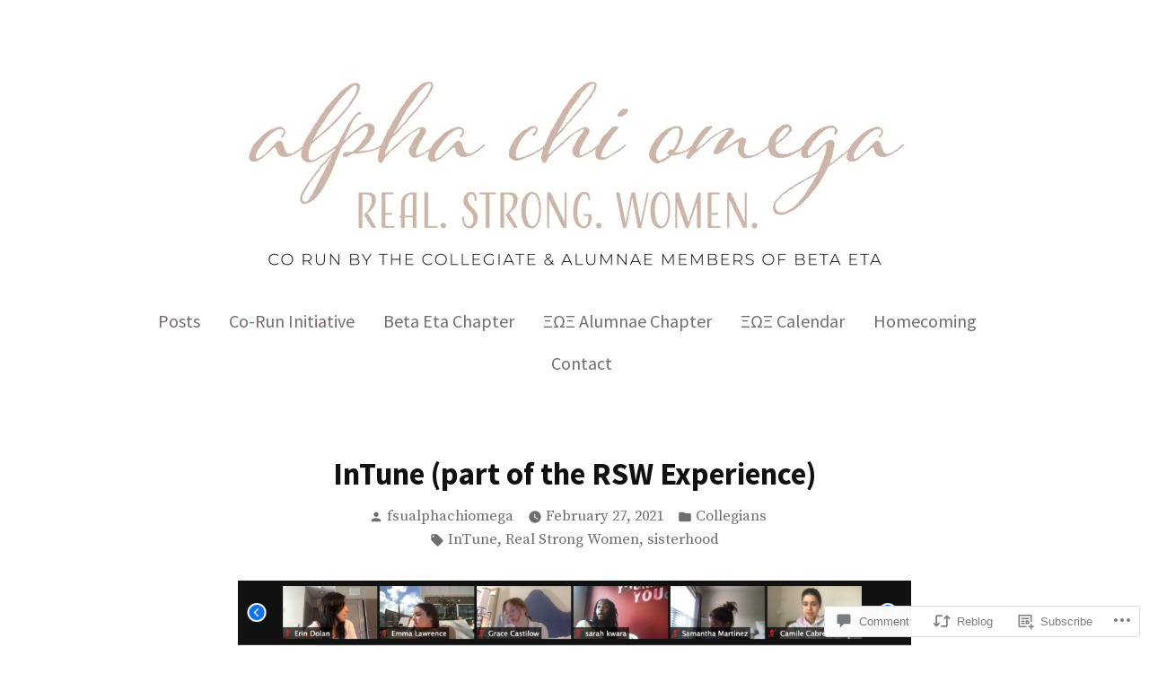

--- FILE ---
content_type: text/css;charset=utf-8
request_url: https://s0.wp.com/?custom-css=1&csblog=c7qJK&cscache=6&csrev=10
body_size: -34
content:
.main-navigation a:link,.main-navigation a:visited{color:#756b6a;font-weight:400}.main-navigation a:hover,.social-navigation a:hover{color:#c6a396}.home .social-navigation{display:none}a.page-numbers,a{color:#c6a396}h2.entry-title a:hover{color:#c6a396}